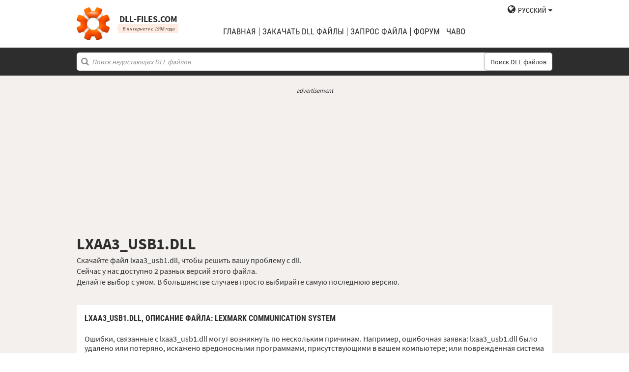

--- FILE ---
content_type: text/html; charset=UTF-8
request_url: https://ru.dll-files.com/lxaa3_usb1.dll.html
body_size: 5889
content:
<!DOCTYPE html>
<html>
    <head>
        <meta charset="utf-8">

            <title>lxaa3_usb1.dll скачать бесплатно | DLL&#8209;files.com</title>

        <meta name="viewport" content="width=device-width, initial-scale=1, shrink-to-fit=no">
        <meta property="og:site_name" content="DLL-files.com"/>
        <meta property="og:image" content="/assets/img/dll-gear-og.png" >

            <meta name="description" content="Скачать lxaa3_usb1.dll бесплатно! Исправьте ошибку DLL файла. Сделайте это самостоятельно или используйте DLL&#8209;files.com Client, чтобы исправить ошибки DLL файлов автоматически.">
    <meta name="keywords" content="lxaa3_usb1.dll скачать lxaa3_usb1.dll">

    



        
        <link rel="stylesheet" href="https://maxcdn.bootstrapcdn.com/font-awesome/4.5.0/css/font-awesome.min.css">
                    <link rel="stylesheet" href="/assets/build/css/build-202509072003.css">
                
        <link rel="apple-touch-icon-precomposed" sizes="57x57" href="/assets/img/favicons/apple-touch-icon-57x57.png" />
        <link rel="apple-touch-icon-precomposed" sizes="114x114" href="/assets/img/favicons/apple-touch-icon-114x114.png" />
        <link rel="apple-touch-icon-precomposed" sizes="72x72" href="/assets/img/favicons/apple-touch-icon-72x72.png" />
        <link rel="apple-touch-icon-precomposed" sizes="144x144" href="/assets/img/favicons/apple-touch-icon-144x144.png" />
        <link rel="apple-touch-icon-precomposed" sizes="60x60" href="/assets/img/favicons/apple-touch-icon-60x60.png" />
        <link rel="apple-touch-icon-precomposed" sizes="120x120" href="/assets/img/favicons/apple-touch-icon-120x120.png" />
        <link rel="apple-touch-icon-precomposed" sizes="76x76" href="/assets/img/favicons/apple-touch-icon-76x76.png" />
        <link rel="apple-touch-icon-precomposed" sizes="152x152" href="/assets/img/favicons/apple-touch-icon-152x152.png" />
        <link rel="icon" type="image/png" href="/assets/img/favicons/favicon-196x196.png" sizes="196x196" />
        <link rel="icon" type="image/png" href="/assets/img/favicons/favicon-96x96.png" sizes="96x96" />
        <link rel="icon" type="image/png" href="/assets/img/favicons/favicon-32x32.png" sizes="32x32" />
        <link rel="icon" type="image/png" href="/assets/img/favicons/favicon-16x16.png" sizes="16x16" />
        <meta name="application-name" content="DLL-files.com"/>
        <meta name="msapplication-TileColor" content="#FFFFFF" />
        <meta name="msapplication-TileImage" content="mstile-144x144.png" />
        <meta name="msapplication-square70x70logo" content="mstile-70x70.png" />
        <meta name="msapplication-square150x150logo" content="mstile-150x150.png" />
        <meta name="msapplication-wide310x150logo" content="mstile-310x150.png" />
        <meta name="msapplication-square310x310logo" content="mstile-310x310.png" />
		<meta property="fb:pages" content="31799504962" />
        
            <link rel="alternate" hreflang="x-default" href="https://www.dll-files.com/lxaa3_usb1.dll.html" />
                    <link rel="alternate" hreflang="pt" href="https://pt.dll-files.com/lxaa3_usb1.dll.html" />
                    <link rel="alternate" hreflang="de" href="https://de.dll-files.com/lxaa3_usb1.dll.html" />
                    <link rel="alternate" hreflang="zh" href="https://cn.dll-files.com/lxaa3_usb1.dll.html" />
                    <link rel="alternate" hreflang="fr" href="https://fr.dll-files.com/lxaa3_usb1.dll.html" />
                    <link rel="alternate" hreflang="es" href="https://es.dll-files.com/lxaa3_usb1.dll.html" />
                    <link rel="alternate" hreflang="ja" href="https://jp.dll-files.com/lxaa3_usb1.dll.html" />
                    <link rel="alternate" hreflang="ko" href="https://ko.dll-files.com/lxaa3_usb1.dll.html" />
                    <link rel="alternate" hreflang="ru" href="https://ru.dll-files.com/lxaa3_usb1.dll.html" />
                    <link rel="alternate" hreflang="tr" href="https://tr.dll-files.com/lxaa3_usb1.dll.html" />
         
            <link rel="canonical" href="https://ru.dll-files.com/lxaa3_usb1.dll.html" />






          
    </head>
    <body lang="ru" class="file-software-page">
                      
        
               



                    <header class="bg-white clearfix">    
    <div class="section-content wrap">
        <a href="/">
            <h3 class="logo">
                <strong>DLL&#8209;files.com</strong>
                <small>В интернете с 1998 года</small>
            </h3>
        </a>            
        <div class="right-float nav-wrap clearfix tlfcollapse">
            <nav class="minor right-float">
                <ul>
                    <li class="language-switch" data-active-lang="ru">
                        <a href="#"><span>English</span></a>
                        <ul class="language-menu">
                                                            <li data-lang="en"><a href="https://www.dll-files.com/lxaa3_usb1.dll.html" lang="en" hreflang="en">English</a></li>
                                                                <li data-lang="pt"><a href="https://pt.dll-files.com/lxaa3_usb1.dll.html" lang="pt" hreflang="pt">Português</a></li>
                                                                <li data-lang="de"><a href="https://de.dll-files.com/lxaa3_usb1.dll.html" lang="de" hreflang="de">Deutsch</a></li>
                                                                <li data-lang="zh"><a href="https://cn.dll-files.com/lxaa3_usb1.dll.html" lang="zh" hreflang="zh">中文 (zhōngwén)</a></li>
                                                                <li data-lang="fr"><a href="https://fr.dll-files.com/lxaa3_usb1.dll.html" lang="fr" hreflang="fr">Français</a></li>
                                                                <li data-lang="es"><a href="https://es.dll-files.com/lxaa3_usb1.dll.html" lang="es" hreflang="es">Español</a></li>
                                                                <li data-lang="ja"><a href="https://jp.dll-files.com/lxaa3_usb1.dll.html" lang="ja" hreflang="ja">日本語 (にほんご)</a></li>
                                                                <li data-lang="ko"><a href="https://ko.dll-files.com/lxaa3_usb1.dll.html" lang="ko" hreflang="ko">한국어</a></li>
                                                                <li data-lang="ru"><a href="https://ru.dll-files.com/lxaa3_usb1.dll.html" lang="ru" hreflang="ru">Русский</a></li>
                                                                <li data-lang="tr"><a href="https://tr.dll-files.com/lxaa3_usb1.dll.html" lang="tr" hreflang="tr">Türkçe</a></li>
                                                        </ul>
                    </li>
                </ul>
            </nav>
            <nav class="major clear-float clearfix">
                <ul class="menu">
                    <li><a href="/">Главная</a></li>
                    <li><a href="/upload/">закачать DLL файлы</a></li>
                    <li><a href="/request/">запрос файла</a></li>                    
                    <li><a href="https://forum.dll-files.com/">Форум</a></li>
                    <li><a href="/support/">ЧаВо</a></li>
                </ul>
            </nav>
        </div>
        <nav id="tlfnav" class="tlfcollapse tlf1000hide">
            <ul>
                <li><a href="/">Home</a></li>
                <li><a href="/upload/">закачать DLL файлы</a></li>
                <li><a href="/request/">запрос файла</a></li>
                <li><a href="https://forum.dll-files.com/">Forum</a></li>
                <li><a href="/support/">faq</a></li>
                <li class="language-switch" data-active-lang="ru">
                    <a href="#"><span>English</span>&gt;</a>
                    <ul class="language-menu">
                                                    <li data-lang="en"><a href="https://www.dll-files.com/lxaa3_usb1.dll.html" lang="en" hreflang="en">English</a></li>
                                                        <li data-lang="pt"><a href="https://pt.dll-files.com/lxaa3_usb1.dll.html" lang="pt" hreflang="pt">Português</a></li>
                                                        <li data-lang="de"><a href="https://de.dll-files.com/lxaa3_usb1.dll.html" lang="de" hreflang="de">Deutsch</a></li>
                                                        <li data-lang="zh"><a href="https://cn.dll-files.com/lxaa3_usb1.dll.html" lang="zh" hreflang="zh">中文 (zhōngwén)</a></li>
                                                        <li data-lang="fr"><a href="https://fr.dll-files.com/lxaa3_usb1.dll.html" lang="fr" hreflang="fr">Français</a></li>
                                                        <li data-lang="es"><a href="https://es.dll-files.com/lxaa3_usb1.dll.html" lang="es" hreflang="es">Español</a></li>
                                                        <li data-lang="ja"><a href="https://jp.dll-files.com/lxaa3_usb1.dll.html" lang="ja" hreflang="ja">日本語 (にほんご)</a></li>
                                                        <li data-lang="ko"><a href="https://ko.dll-files.com/lxaa3_usb1.dll.html" lang="ko" hreflang="ko">한국어</a></li>
                                                        <li data-lang="ru"><a href="https://ru.dll-files.com/lxaa3_usb1.dll.html" lang="ru" hreflang="ru">Русский</a></li>
                                                        <li data-lang="tr"><a href="https://tr.dll-files.com/lxaa3_usb1.dll.html" lang="tr" hreflang="tr">Türkçe</a></li>
                                                </ul>
                </li>
            </ul>
        </nav>
        <button class="tlfbtn"><i class="fa">&#xf0c9;</i></button>
    </div>
</header>
            <section class="header-search search bg-black">
    <div class="section-content wrap">
        <form class="file-search ui-front" method="get" action="/search/">
    <input type="text" name="q" placeholder="Поиск недостающих DLL файлов" />
    <button>Поиск DLL файлов</button>
</form>
    </div>
</section>
        
        <section class="bg-beige-light">
    <div class="section-content wrap">
        <div class="fp-content-header">
                   <br>
<center style="font-size: 0.8em; padding-bottom: 0.2em; color: #2d2d2d; font-style: italic;">advertisement</center>
<center>
<script async src="https://pagead2.googlesyndication.com/pagead/js/adsbygoogle.js?client=ca-pub-4499061297217555"
     crossorigin="anonymous"></script>
<!-- dll_top_banner -->
<ins class="adsbygoogle"
     style="display:block"
     data-ad-client="ca-pub-4499061297217555"
     data-ad-slot="2416043918"
     data-ad-format="auto"
     data-full-width-responsive="true"></ins>
<script>
     (adsbygoogle = window.adsbygoogle || []).push({});
</script>
</center>
                                                                                                 <h1>LXAA3_USB1.DLL</h1>
            <p>
                                    Скачайте файл lxaa3_usb1.dll, чтобы решить вашу проблему с dll. <br>Сейчас у нас доступно 2 разных версий этого файла.<br>Делайте выбор с умом. В большинстве случаев просто выбирайте самую последнюю версию.
                            </p>
        </div>
    </div>
</section>

<section class="with-client-pitch file-download bg-beige-light">
    <div class="section-content wrap">
        <section class="file-description bg-white">
    <div class="section-content wrap">
        <h2 class="minor-minor">lxaa3_usb1.dll, <strong>Описание файла</strong>: Lexmark Communication System</h2>
        <article class="">


           <p>Ошибки, связанные с lxaa3_usb1.dll могут возникнуть по нескольким причинам. Например, ошибочная заявка: lxaa3_usb1.dll было удалено или потеряно, искажено вредоносными программами, присутствующими в вашем компьютере; или поврежденная система Windows.
            
              
 
   
            
           </p>
            <p>Наиболее часто встречающиеся сообщения об ошибках:</p>
            <ul>
                <li>Невозможен запуск программы, так как lxaa3_usb1.dll не найдено в вашем компьютере. Попытайтесь повторно установить программу для устранения этой проблемы.</li>
                <li>Проблема запуска lxaa3_usb1.dll. Указанный модуль не был найден</li>
                <li>Ошибка загрузки lxaa3_usb1.dll. Указанный модуль не был найден.</li>
                <li>lxaa3_usb1.dll либо не предназначен для работы в Windows, либо содержит ошибку.</li>
            </ul>
            <p>В большинстве случаев решить проблему можно путем грамотной переустановки в системной папке Windows lxaa3_usb1.dll в вашем компьютере. С другой стороны, для некоторых программ, в частности компьютерных игр, требуется, чтобы DLL файл был помещен в папку установки игры/приложения.</p>
            <p>Для подробной инструкции по установке смотрите наши <a href="/support/#208489945">ЧАВО</a>.</p>
                    </article>
    </div>
</section>

        <section class="bg-white">
                            <div id="flactions">
                    <span>Упорядочить файлы dll по:</span>&nbsp;
                    <a href="#" data-type="v" class="flaselected">версии</a><span> |</span>
                    <a href="#" data-type="d">описанию</a><span> |</span>
                    <a href="#" data-type="l">языку</a>
                </div>            
                                               
<center style="font-size: 0.8em; padding: 1em 0em 0.2em 0em; color: #2d2d2d; font-style: italic;">advertisement</center>
<center><script async src="https://pagead2.googlesyndication.com/pagead/js/adsbygoogle.js?client=ca-pub-4499061297217555"
     crossorigin="anonymous"></script>
<!-- dll_full_width_in_content -->
<ins class="adsbygoogle"
     style="display:block"
     data-ad-client="ca-pub-4499061297217555"
     data-ad-slot="4978066993"
     data-ad-format="auto"
     data-full-width-responsive="true"></ins>
<script>
     (adsbygoogle = window.adsbygoogle || []).push({});
</script></center>

                                 
            <div id="grid-container">
                                                                                    <section class="file-info-grid" 
                                 data-v="1.0.0.0" 
                                 data-l="u.s. english"
                                                                      data-d="lexmark communication system"
                                                                  >
                            <div class="inner-grid">
                                <div class="left-pane">
                                    <p>Version</p>
                                    <p>Architecture</p>
                                    <p>Размер файла</p>
                                    <p>Язык</p>
                                    <p>Company</p>
                                    <p>Описание</p>
                                </div>
                                <div class="right-pane">
                                    <p>1.0.0.0</p>
                                    <p>32</p>
                                    <p>0.37 MB</p>
                                    <p>U.S. English</p>
                                    <p>Lexmark International, Inc.</p>
                                    <p>Lexmark Communication System</p>
                                </div>
                            </div>
                            <div class="download-pane">

                                <div><b>MD5: </b><i title="It is used to verify file integrity" class="fa fa-question-circle" aria-hidden="true"></i><span>82341b6b035a4c81f17469e2febb1547</span></div>
                                <div><b>SHA-1: </b><i title="It is used to verify file integrity" class="fa fa-question-circle" aria-hidden="true"></i><span>c09b14bad06af88be4019c44a17cf7ed9e480424</span></div>
                                <div class="download-link">
                                    <i class="fa fa-download" aria-hidden="true"></i>
                                    <a href="/download/82341b6b035a4c81f17469e2febb1547/lxaa3_usb1.dll.html?c=ZXY5dGljb1JPeHJDN1F0S3hmbEE1dz09" data-ga-action="82341b6b035a4c81f17469e2febb1547" data-ga-label="lxaa3_usb1.dll">Скачать</a>
                                </div>
                                <div><b>Размер Zip файла: </b><span>0.17 MB</span></div>
                            </div>
                        </section>

				       
	                        


						 
                                                                    <section class="file-info-grid" 
                                 data-v="1.0.0.0" 
                                 data-l="u.s. english"
                                                                      data-d="lexmark communication system"
                                                                  >
                            <div class="inner-grid">
                                <div class="left-pane">
                                    <p>Version</p>
                                    <p>Architecture</p>
                                    <p>Размер файла</p>
                                    <p>Язык</p>
                                    <p>Company</p>
                                    <p>Описание</p>
                                </div>
                                <div class="right-pane">
                                    <p>1.0.0.0</p>
                                    <p>32</p>
                                    <p>0.39 MB</p>
                                    <p>U.S. English</p>
                                    <p>Lexmark International, Inc.</p>
                                    <p>Lexmark Communication System</p>
                                </div>
                            </div>
                            <div class="download-pane">

                                <div><b>MD5: </b><i title="It is used to verify file integrity" class="fa fa-question-circle" aria-hidden="true"></i><span>fa2f081f70d162fdb4f60bc345963216</span></div>
                                <div><b>SHA-1: </b><i title="It is used to verify file integrity" class="fa fa-question-circle" aria-hidden="true"></i><span>5039b68a0a01401848f93fefd78bebc4b9f11ab7</span></div>
                                <div class="download-link">
                                    <i class="fa fa-download" aria-hidden="true"></i>
                                    <a href="/download/fa2f081f70d162fdb4f60bc345963216/lxaa3_usb1.dll.html?c=ZXY5dGljb1JPeHJDN1F0S3hmbEE1dz09" data-ga-action="fa2f081f70d162fdb4f60bc345963216" data-ga-label="lxaa3_usb1.dll">Скачать</a>
                                </div>
                                <div><b>Размер Zip файла: </b><span>0.17 MB</span></div>
                            </div>
                        </section>

				       
	                        


						 
                                                </div>
        </section>
    </div>
</section>
<section class="forum bullet-points bg-beige-light">
    <div class="section-content wrap">
        <section class="icon-badge-left">
            <h3 class="major">Вам нужна помощь в решении проблемы с файлом lxaa3_usb1.dll?</h3>
            <p>У вас есть информация, которой нет у нас?<br>
            Помог ли наш совет, или же мы что-то упустили?<br>
            На нашем форуме вы можете получить помощь как от квалифицированных специалистов, так и от нашего сообщества. Регистрируйтесь, задавайте вопросы и получайте уведомления прямо на почту.</p>
            <p class="cta">
                <a href="https://forum.dll-files.com">forum.dll-files.com</a>
            </p>
        </section>
    </div>
</section>


               
<center style="font-size: 0.8em; padding: 1em 0em 0.2em 0em; color: #2d2d2d; font-style: italic;">advertisement</center>
<center>
<pubguru data-pg-ad="dll_bottom_banner" style="padding: 0.1em 0em 1em 0em;"></pubguru>
</center>
                 <footer>
                <section class="social bg-white">
    <div class="clearfix section-content wrap">
        <div class="testimonial">
            <p>Мы онлайн с 1998 года, и с тех пор наш сайт посетили 100 миллионов людей со всего мира</p>
        </div>
            <div class="facebook">
        <div class="fb-page" data-href="https://www.facebook.com/dllfiles/" data-width="500px">
            <div class="fb-xfbml-parse-ignore">
                <blockquote cite="https://www.facebook.com/dllfiles/">
                    <a href="https://www.facebook.com/dllfiles/">DLL-files.com</a>
                </blockquote>
            </div>
        </div>
    </div>
        <div class="trust">
            <p>Более 2.5 миллионов скачиваний ежемесячно</p>
        </div>
    </div>
</section>

            <section class="page-end bg-black">
    <div class="clearfix section-content wrap">
        <div class="wrap">
            <nav>
                <ul>
                    <li><a href="/about/">О нас</a></li>
                    <li><a href="/advertise/">Advertise</a></li>
                    <li><a href="/privacy/">Политика конфиденциальности</a></li>
                    <li><a href="/disclaimer/">Отказ от ответственности</a></li>
                    <li><a href="/client/">DLL-Files Client</a></li>
                    <li><a href="/get-fixer/">DLL-Files Fixer</a></li>
                </ul>
            </nav>
            <p>DLL&#8209;files.com является собственностью и управляется шведской компанией Tilf AB. Права на содержимое сайта и коллекцию DLL файлов как единое целое (попадает под законы о «правах на коллекции») принадлежат Tilf AB, 1998-2025</p>
        </div>
    </div>
</section>
        </footer>

                    <script src="https://ajax.googleapis.com/ajax/libs/jquery/2.2.0/jquery.min.js"></script>
            <script>if (typeof window.jQuery === 'undefined') { document.write('<script src="/assets/js/vendor/jquery-2.2.0.min.js"><\/script>'); }</script>
            <script src="https://ajax.googleapis.com/ajax/libs/jqueryui/1.11.4/jquery-ui.min.js"></script>
            <script>if (typeof window.jQuery.ui === 'undefined') { document.write('<script src="/assets/js/vendor/jquery-ui-1.11.4.min.js" defer><\/script>'); }</script>
                <script src="/assets/js/vendor/autotrack.js" async></script>
        <script src="/assets/js/main.js" defer></script>
        
            <script src="/assets/js/dllsort.js" defer></script>
    <div id="fb-root"></div>
<script>
    $(function() {
        $('section.social').find('div.facebook').onFirstScroll(function (e) {
            if (!window.fbAsyncInit) {
                console.log('need fbAsyncInit')
                window.fbAsyncInit = function() {
                    FB.init({
                    appId      : '153851522244',
                    xfbml      : true,
                    version    : 'v2.8'
                    });
                    FB.AppEvents.logPageView();
                };
            }

            (function(d, s, id){
                var js, fjs = d.getElementsByTagName(s)[0];
                if (d.getElementById(id)) {return;}
                js = d.createElement(s); js.id = id;
                js.src = "//connect.facebook.net/en_US/sdk.js";
                fjs.parentNode.insertBefore(js, fjs);
            }(document, 'script', 'facebook-jssdk'));
        });
    });
</script>

        <script>
    (function(i,s,o,g,r,a,m){i['GoogleAnalyticsObject']=r;i[r]=i[r]||function(){
    (i[r].q=i[r].q||[]).push(arguments)},i[r].l=1*new Date();a=s.createElement(o),
    m=s.getElementsByTagName(o)[0];a.async=1;a.src=g;m.parentNode.insertBefore(a,m)
    })(window,document,'script','//www.google-analytics.com/analytics.js','ga');

    ga('create', 'UA-190292-2', 'auto');
    ga('require', 'eventTracker');
    ga('set', 'dimension1', 'd-0');
    ga('send', 'pageview');
</script>
    </body>
</html>


--- FILE ---
content_type: text/html; charset=utf-8
request_url: https://www.google.com/recaptcha/api2/aframe
body_size: 267
content:
<!DOCTYPE HTML><html><head><meta http-equiv="content-type" content="text/html; charset=UTF-8"></head><body><script nonce="pV-h8H8lqqGWUZTk6dVIug">/** Anti-fraud and anti-abuse applications only. See google.com/recaptcha */ try{var clients={'sodar':'https://pagead2.googlesyndication.com/pagead/sodar?'};window.addEventListener("message",function(a){try{if(a.source===window.parent){var b=JSON.parse(a.data);var c=clients[b['id']];if(c){var d=document.createElement('img');d.src=c+b['params']+'&rc='+(localStorage.getItem("rc::a")?sessionStorage.getItem("rc::b"):"");window.document.body.appendChild(d);sessionStorage.setItem("rc::e",parseInt(sessionStorage.getItem("rc::e")||0)+1);localStorage.setItem("rc::h",'1763469916868');}}}catch(b){}});window.parent.postMessage("_grecaptcha_ready", "*");}catch(b){}</script></body></html>